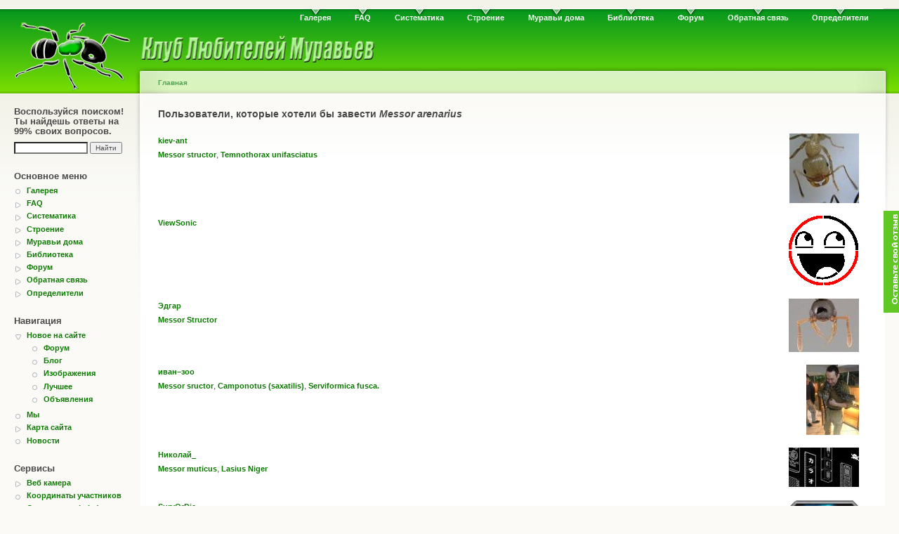

--- FILE ---
content_type: text/html; charset=utf-8
request_url: http://antclub.org/profile/profile_future_ants/Messor%20arenarius
body_size: 7652
content:
<!DOCTYPE html PUBLIC "-//W3C//DTD XHTML 1.0 Strict//EN"
  "http://www.w3.org/TR/xhtml1/DTD/xhtml1-strict.dtd">
<html xmlns="http://www.w3.org/1999/xhtml" xml:lang="ru" lang="ru" dir="ltr">
  <head>
<meta http-equiv="Content-Type" content="text/html; charset=utf-8" />
    <title>Пользователи, которые хотели бы завести Messor arenarius | Клуб Любителей Муравьев</title>
    <meta http-equiv="Content-Type" content="text/html; charset=utf-8" />
<link rel="shortcut icon" href="/files/favicon.ico" type="image/x-icon" />
    <link type="text/css" rel="stylesheet" media="all" href="/sites/all/modules/gallery_assist/css/gallery_assist.css?o" />
<link type="text/css" rel="stylesheet" media="all" href="/files/css/css_58b756536662f455dd9ac9f836e8dcf5.css" />
<link type="text/css" rel="stylesheet" media="print" href="/files/css/css_5e085d2af91f8f0db8951f3557cc71f2.css" />
    <script type="text/javascript" src="/files/js/js_1af759df86ae958e7015047ea98179a6.js"></script>
<script type="text/javascript">
<!--//--><![CDATA[//><!--
jQuery.extend(Drupal.settings, { "basePath": "/", "thickbox": { "close": "Закрыть", "next": "Вперёд\x3e", "prev": "\x3cНазад", "esc_key": "или нажмите Esc", "next_close": "Next / Close on last", "image_count": "Изображение !current из !total", "derivative": "_original" }, "googleanalytics": { "trackOutgoing": 1, "trackMailto": 1, "trackDownload": 1, "trackDownloadExtensions": "7z|aac|arc|arj|asf|asx|avi|bin|csv|doc|exe|flv|gif|gz|gzip|hqx|jar|jpe?g|js|mp(2|3|4|e?g)|mov(ie)?|msi|msp|pdf|phps|png|ppt|qtm?|ra(m|r)?|sea|sit|tar|tgz|torrent|txt|wav|wma|wmv|wpd|xls|xml|z|zip" } });
//--><!]]>
</script>
    <!--[if lt IE 7]>
      <link type="text/css" rel="stylesheet" media="all" href="/sites/all/themes/ant/fix-ie.css" />    <![endif]-->
        <script>

    $(document).ready(function() {
        $("p.hide").click(function() {
    	    $(this).next(".hidden").toggle("slow");
    	    console.log("clicked!");
	});
    });




          jQuery(function () {
          var scroll_timer;
          var displayed = false;
          var top = jQuery(document.body).children(0).position().top;
          jQuery(window).scroll(function () {
            window.clearTimeout(scroll_timer);
            scroll_timer = window.setTimeout(function () {
              if(jQuery(window).scrollTop() <= top)
              {
                displayed = false;
                jQuery('#scroll_to_top a').fadeOut(500);
              }
              else if(displayed == false)
              {
                displayed = true;
                jQuery('#scroll_to_top a').stop(true, true).show().click(function () { jQuery('#scroll_to_top a').fadeOut(500); });
              }
            }, 100);
          });
        });
        jQuery(document).ready(function(){
                  jQuery("body").append("<div id=\"scroll_to_top\"><a href=\"#top\">Наверх страницы</a></div>");
                  jQuery("#scroll_to_top a").css({  'display' : 'none', 'z-index' : '9', 'position' : 'fixed', 'top' : '100%', 'width' : '160px', 'margin-top' : '-30px', 'left' : '50%', 'margin-left' : '-50px', 'height' : '20px', 'padding' : '3px 5px', 'font-size' : '12px', 'text-align' : 'center', 'padding' : '3px', 'color' : '#FFFFFF', 'background-color' : '#0d5904', '-moz-border-radius' : '8px', '-khtml-border-radius' : '8px', '-webkit-border-radius' : '8px', 'border-radius' : '8px', 'opacity' : '.5', 'line-height' : '19px', 'text-decoration' : 'none'}); 
                  jQuery('#scroll_to_top a').click(function(){
                  jQuery('html, body').animate({scrollTop:0}, 'slow');
                });
        });
        </script>
  </head>
  <body class="sidebar-left">

<!-- Layout -->
  <div id="header-region" class="clear-block"></div>

    <div id="wrapper">
    <div id="container" class="clear-block">

      <div id="header">
        <div id="logo-floater">
        <h1><a href="/" title=""><img src="/files/logo-gif.gif" alt="" id="logo" /></a></h1>        </div>

                  <ul class="links primary-links"><li class="menu-138 first"><a href="/image">Галерея</a></li>
<li class="menu-38"><a href="/FAQ" title="Часто задаваемые вопросы">FAQ</a></li>
<li class="menu-42"><a href="/systematic">Систематика</a></li>
<li class="menu-46"><a href="/morphology" title="Морфология и анатомия">Строение</a></li>
<li class="menu-149"><a href="/ants_at_home" title="Муравьи дома">Муравьи дома</a></li>
<li class="menu-66"><a href="/lib" title="Наша библиотека">Библиотека</a></li>
<li class="menu-64"><a href="/forum">Форум</a></li>
<li class="menu-31"><a href="/contact" title="Написать администратору сайта">Обратная связь</a></li>
<li class="menu-2492 last"><a href="/identification" title="Определители муравьев">Определители</a></li>
</ul>                                  
      </div> <!-- /header -->

              <div id="sidebar-left" class="sidebar">
                      <div id="block-google_cse-0" class="clear-block block block-google_cse">

  <h2>Воспользуйся поиском! Ты найдешь ответы на 99% своих вопросов.</h2>

  <div class="content"><form action="https://www.google.com/cse" accept-charset="UTF-8" method="get" id="google-cse-searchbox-form">
<div><input type="hidden" name="cx" id="edit-cx" value="006820727178538218960:myh38nfvpde"  />
<input type="hidden" name="cof" id="edit-cof" value="FORID:0"  />
<div class="form-item" id="edit-query-wrapper">
 <input type="text" maxlength="128" name="query" id="edit-query" size="15" value="" title="Введите ключевые слова для поиска." class="form-text" />
</div>
<input type="submit" name="op" id="edit-sa" value="Найти"  class="form-submit" />
<input type="hidden" name="form_build_id" id="form-MnfF9swx7Ehvv-wSXFK4mGoRFZHbsVJuzw8b07kBOTs" value="form-MnfF9swx7Ehvv-wSXFK4mGoRFZHbsVJuzw8b07kBOTs"  />
<input type="hidden" name="form_id" id="edit-google-cse-searchbox-form" value="google_cse_searchbox_form"  />

</div></form>
</div>
</div>
  <div id="block-menu-primary-links" class="clear-block block block-menu">

  <h2>Основное меню</h2>

  <div class="content"><ul class="menu"><li class="leaf first"><a href="/image">Галерея</a></li>
<li class="collapsed"><a href="/FAQ" title="Часто задаваемые вопросы">FAQ</a></li>
<li class="collapsed"><a href="/systematic">Систематика</a></li>
<li class="collapsed"><a href="/morphology" title="Морфология и анатомия">Строение</a></li>
<li class="collapsed"><a href="/ants_at_home" title="Муравьи дома">Муравьи дома</a></li>
<li class="collapsed"><a href="/lib" title="Наша библиотека">Библиотека</a></li>
<li class="collapsed"><a href="/forum">Форум</a></li>
<li class="collapsed"><a href="/contact" title="Написать администратору сайта">Обратная связь</a></li>
<li class="collapsed last"><a href="/identification" title="Определители муравьев">Определители</a></li>
</ul></div>
</div>
  <div id="block-user-1" class="clear-block block block-user">

  <h2>Навигация</h2>

  <div class="content"><ul class="menu"><li class="expanded first"><a href="/new" title="">Новое на сайте</a><ul class="menu"><li class="leaf first"><a href="/forum/new" title="Новое на форуме">Форум</a></li>
<li class="leaf"><a href="/blog/new" title="">Блог</a></li>
<li class="leaf"><a href="/image/new" title="">Изображения</a></li>
<li class="leaf"><a href="/best" title="Лучшие материалы">Лучшее</a></li>
<li class="leaf last"><a href="/advert/new" title="Новые объявления">Объявления</a></li>
</ul></li>
<li class="leaf"><a href="/members" title="Участники Клуба Любителей Муравьев">Мы</a></li>
<li class="collapsed"><a href="/sitemenu">Карта сайта</a></li>
<li class="leaf last"><a href="/news" title="Новости">Новости</a></li>
</ul></div>
</div>
  <div id="block-menu-menu---------------" class="clear-block block block-menu">

  <h2>Сервисы</h2>

  <div class="content"><ul class="menu"><li class="collapsed first"><a href="/webcam">Веб камера</a></li>
<li class="leaf"><a href="/map/user">Координаты участников</a></li>
<li class="leaf last"><a href="/systematic/tab" title="">Систематика (tabs)</a></li>
</ul></div>
</div>
  <div id="block-user-3" class="clear-block block block-user">

  <h2>Сейчас на сайте</h2>

  <div class="content">Сейчас на сайте <em>0 пользователей</em> и <em>40 гостей</em>.</div>
</div>
  <div id="block-block-11" class="clear-block block block-block">


  <div class="content"><!--begin of Rambler's Top100 code --><a href="http://top100.rambler.ru/top100/" rel="nofollow"><img src="http://counter.rambler.ru/top100.cnt?1216215" alt="" width=1 height=1 border=0></a><!--end of Top100 code--><!--begin of Top100 logo--><a href="http://top100.rambler.ru/top100/" rel="nofollow"><img src="http://top100-images.rambler.ru/top100/banner-88x31-rambler-gray2.gif" alt="Rambler's Top100" width=88 height=31 border=0></a><!--end of Top100 logo --></div>
</div>
  <div id="block-block-9" class="clear-block block block-block">

  <h2>Просто реклама</h2>

  <div class="content"><script type="text/javascript">
<!--
var _acic={dataProvider:10};(function(){var e=document.createElement("script");e.type="text/javascript";e.async=true;e.src="https://www.acint.net/aci.js";var t=document.getElementsByTagName("script")[0];t.parentNode.insertBefore(e,t)})()
//-->
</script></div>
</div>
        </div>
      
      <div id="center"><div id="squeeze"><div class="right-corner"><div class="left-corner">
          <div class="breadcrumb"><a href="/">Главная</a></div>                              <h1>Пользователи, которые хотели бы завести <em>Messor arenarius</em></h1>                                                  <div class="clear-block">
            <!-- <a name = "top"></a> -->
            <div id="profile">
  <div class="profile">
  <div class="picture">
  <a href="/user/3086" title="Информация о пользователе."><img src="http://antclub.org/files/pictures/picture-3086.jpg" alt="Аватар пользователя kiev-ant" title="Аватар пользователя kiev-ant"  /></a></div>

  <div class="name">
    <a href="/user/3086" title="Информация о пользователе.">kiev-ant</a>  </div>

      <div class="field">
      <a href="/profile/profile_ants/Messor%20structor">Messor structor</a>, <a href="/profile/profile_ants/Temnothorax%20unifasciatus">Temnothorax unifasciatus</a>    </div>
  
</div>
<div class="profile">
  <div class="picture">
  <a href="/user/1686" title="Информация о пользователе."><img src="http://antclub.org/files/pictures/picture-1686.gif" alt="Аватар пользователя ViewSonic" title="Аватар пользователя ViewSonic"  /></a></div>

  <div class="name">
    <a href="/user/1686" title="Информация о пользователе.">ViewSonic</a>  </div>

  
</div>
<div class="profile">
  <div class="picture">
  <a href="/user/3412" title="Информация о пользователе."><img src="http://antclub.org/files/pictures/picture-3412.jpg" alt="Аватар пользователя Эдгар" title="Аватар пользователя Эдгар"  /></a></div>

  <div class="name">
    <a href="/user/3412" title="Информация о пользователе.">Эдгар</a>  </div>

      <div class="field">
      <a href="/profile/profile_ants/Messor%20Structor">Messor Structor</a>    </div>
  
</div>
<div class="profile">
  <div class="picture">
  <a href="/user/3373" title="Информация о пользователе."><img src="http://antclub.org/files/pictures/picture-3373.jpg" alt="Аватар пользователя иван–зоо" title="Аватар пользователя иван–зоо"  /></a></div>

  <div class="name">
    <a href="/user/3373" title="Информация о пользователе.">иван–зоо</a>  </div>

      <div class="field">
      <a href="/profile/profile_ants/Messor%20sructor">Messor sructor</a>, <a href="/profile/profile_ants/Camponotus%20%28saxatilis%29">Camponotus (saxatilis)</a>, <a href="/profile/profile_ants/Serviformica%20fusca.">Serviformica fusca.</a>    </div>
  
</div>
<div class="profile">
  <div class="picture">
  <a href="/user/9010" title="Информация о пользователе."><img src="http://antclub.org/files/pictures/picture-9010.jpg" alt="Аватар пользователя Николай_" title="Аватар пользователя Николай_"  /></a></div>

  <div class="name">
    <a href="/user/9010" title="Информация о пользователе.">Николай_</a>  </div>

      <div class="field">
      <a href="/profile/profile_ants/Messor%20muticus">Messor muticus</a>, <a href="/profile/profile_ants/Lasius%20Niger">Lasius Niger</a>    </div>
  
</div>
<div class="profile">
  <div class="picture">
  <a href="/user/7383" title="Информация о пользователе."><img src="http://antclub.org/files/pictures/picture-7383.jpg" alt="Аватар пользователя SurvOrDie" title="Аватар пользователя SurvOrDie"  /></a></div>

  <div class="name">
    <a href="/user/7383" title="Информация о пользователе.">SurvOrDie</a>  </div>

      <div class="field">
      <a href="/profile/profile_ants/Cataglyphis%20aenescens%20%28%D1%81%D1%82%D0%B5%D0%BF%D0%BD%D0%BE%D0%B9%20%D0%B1%D0%B5%D0%B3%D1%83%D0%BD%D0%BE%D0%BA%29">Cataglyphis aenescens (степной бегунок)</a>, <a href="/profile/profile_ants/Lasius%20Niger">Lasius Niger</a>    </div>
  
</div>
<div class="profile">
  <div class="picture">
  <a href="/user/3749" title="Информация о пользователе."><img src="http://antclub.org/files/pictures/picture-3749.jpg" alt="Аватар пользователя muffin" title="Аватар пользователя muffin"  /></a></div>

  <div class="name">
    <a href="/user/3749" title="Информация о пользователе.">muffin</a>  </div>

  
</div>
<div class="profile">
  <div class="picture">
  <a href="/user/4809" title="Информация о пользователе."><img src="http://antclub.org/files/pictures/picture-4809.jpg" alt="Аватар пользователя Black Swallow" title="Аватар пользователя Black Swallow"  /></a></div>

  <div class="name">
    <a href="/user/4809" title="Информация о пользователе.">Black Swallow</a>  </div>

      <div class="field">
      <a href="/profile/profile_ants/Messor%20structor">Messor structor</a>, <a href="/profile/profile_ants/Messor%20barbarus">Messor barbarus</a>, <a href="/profile/profile_ants/Camponotus%20nicobarensis">Camponotus nicobarensis</a>, <a href="/profile/profile_ants/Camponotus%20parius">Camponotus parius</a>    </div>
  
</div>
<div class="profile">
  <div class="picture">
  <a href="/user/8644" title="Информация о пользователе."><img src="http://antclub.org/files/pictures/picture-8644.jpg" alt="Аватар пользователя antsimplestore" title="Аватар пользователя antsimplestore"  /></a></div>

  <div class="name">
    <a href="/user/8644" title="Информация о пользователе.">antsimplestore</a>  </div>

      <div class="field">
      <a href="/profile/profile_ants/%D0%9C%D1%83%D1%80%D0%B0%D0%B2%D1%8C%D0%B8%3A">Муравьи:</a>, <a href="/profile/profile_ants/Camponotus%20xerxes">Camponotus xerxes</a>, <a href="/profile/profile_ants/Messor%20barbarus">Messor barbarus</a>, <a href="/profile/profile_ants/Messor%20sp.%20%28red%20head">Messor sp. (red head</a>, <a href="/profile/profile_ants/Ukraine%29">Ukraine)</a>, <a href="/profile/profile_ants/Messor%20minor">Messor minor</a>, <a href="/profile/profile_ants/Tetramorium%20caespitum">Tetramorium caespitum</a>, <a href="/profile/profile_ants/Formica%20%28Serviformica%29%20cunicularia">Formica (Serviformica) cunicularia</a>, <a href="/profile/profile_ants/Formica%20%28Serviformica%29%20cinerea">Formica (Serviformica) cinerea</a>, <a href="/profile/profile_ants/Odontomachus%20brunneus">Odontomachus brunneus</a>, <a href="/profile/profile_ants/Plagiolepis%20pygmaea">Plagiolepis pygmaea</a>, <a href="/profile/profile_ants/Pheidole%20noda">Pheidole noda</a>, <a href="/profile/profile_ants/Leptothorax%20sp.">Leptothorax sp.</a>, <a href="/profile/profile_ants/Crematogaster%20peringueyi">Crematogaster peringueyi</a>, <a href="/profile/profile_ants/Polyrhachis%20dives">Polyrhachis dives</a>, <a href="/profile/profile_ants/Cataglyphis%20aenescens">Cataglyphis aenescens</a>, <a href="/profile/profile_ants/%D0%A1%D0%BA%D0%BE%D1%80%D0%BF%D0%B8%D0%BE%D0%BD%D1%8B%3A">Скорпионы:</a>, <a href="/profile/profile_ants/Hottentotta%20hottentotta%20hottentotta%20l5">Hottentotta hottentotta hottentotta l5</a>, <a href="/profile/profile_ants/Tityus%20smithii%20l3-4">Tityus smithii l3-4</a>, <a href="/profile/profile_ants/Lychas%20tricarinatus%20l4">Lychas tricarinatus l4</a>, <a href="/profile/profile_ants/Liocheles%20australasiae%20l1">Liocheles australasiae l1</a>, <a href="/profile/profile_ants/Hottentotta%20gentili%20l2">Hottentotta gentili l2</a>, <a href="/profile/profile_ants/%D0%9C%D0%BE%D0%BA%D1%80%D0%B8%D1%86%D1%8B%3A">Мокрицы:</a>, <a href="/profile/profile_ants/Porcellionides%20pruinosus%20blue%20powder">Porcellionides pruinosus blue powder</a>, <a href="/profile/profile_ants/Armadillidium%20vulgare">Armadillidium vulgare</a>, <a href="/profile/profile_ants/%D0%A2%D0%B0%D1%80%D0%B0%D0%BA%D0%B0%D0%BD%D1%8B%3A">Тараканы:</a>, <a href="/profile/profile_ants/Nauphoeta%20cinerea">Nauphoeta cinerea</a>, <a href="/profile/profile_ants/Shelfordella%20tartara">Shelfordella tartara</a>, <a href="/profile/profile_ants/Blaberus%20craniifer">Blaberus craniifer</a>, <a href="/profile/profile_ants/%D0%9F%D0%B0%D1%83%D0%BA%D0%B8%3A">Пауки:</a>, <a href="/profile/profile_ants/Lasiodora%20parahybana">Lasiodora parahybana</a>, <a href="/profile/profile_ants/%D0%9E%D1%81%D1%8B%3A">Осы:</a>, <a href="/profile/profile_ants/Polistes%20dominula">Polistes dominula</a>, <a href="/profile/profile_ants/Polistes%20nimpha">Polistes nimpha</a>, <a href="/profile/profile_ants/%D0%A1%D0%BA%D0%BE%D0%BB%D1%83%D1%85%D0%B8%3A">Сколухи:</a>, <a href="/profile/profile_ants/Scolopendra%20cingulata%20%28orange%20leggs%29">Scolopendra cingulata (orange leggs)</a>, <a href="/profile/profile_ants/Scolopendra%20cingulata%20%28yellow%20leggs%29">Scolopendra cingulata (yellow leggs)</a>    </div>
  
</div>
<div class="profile">
  <div class="picture">
  <a href="/user/3845" title="Информация о пользователе."><img src="http://antclub.org/files/pictures/picture-3845.jpg" alt="Аватар пользователя estonec" title="Аватар пользователя estonec"  /></a></div>

  <div class="name">
    <a href="/user/3845" title="Информация о пользователе.">estonec</a>  </div>

      <div class="field">
      <a href="/profile/profile_ants/Lasius%20niger">Lasius niger</a>, <a href="/profile/profile_ants/Camponotus%20fellah">Camponotus fellah</a>    </div>
  
</div>
<div class="profile">
  <div class="picture">
  <a href="/user/6847" title="Информация о пользователе."><img src="http://antclub.org/files/pictures/picture-6847.jpg" alt="Аватар пользователя Антон г" title="Аватар пользователя Антон г"  /></a></div>

  <div class="name">
    <a href="/user/6847" title="Информация о пользователе.">Антон г</a>  </div>

      <div class="field">
      <a href="/profile/profile_ants/Crematogaster%20scutellaris">Crematogaster scutellaris</a>, <a href="/profile/profile_ants/Camponotus%20piceus">Camponotus piceus</a>, <a href="/profile/profile_ants/Camponotus%20maculatus">Camponotus maculatus</a>, <a href="/profile/profile_ants/Trichomyrmex%20destructor">Trichomyrmex destructor</a>    </div>
  
</div>
<div class="profile">
  <div class="picture">
  <a href="/user/7232" title="Информация о пользователе."><img src="http://antclub.org/files/pictures/picture-7232.jpg" alt="Аватар пользователя Alhana" title="Аватар пользователя Alhana"  /></a></div>

  <div class="name">
    <a href="/user/7232" title="Информация о пользователе.">Alhana</a>  </div>

      <div class="field">
      <a href="/profile/profile_ants/Messor%20structor">Messor structor</a>, <a href="/profile/profile_ants/Camponotus%20fellah/xerxes">Camponotus fellah/xerxes</a>, <a href="/profile/profile_ants/Diacamma%20rugosum">Diacamma rugosum</a>    </div>
  
</div>
<div class="profile">
  <div class="picture">
  <a href="/user/5395" title="Информация о пользователе."><img src="/files/pictures/no_avatar.jpg" alt="Аватар пользователя Павел34" title="Аватар пользователя Павел34"  /></a></div>

  <div class="name">
    <a href="/user/5395" title="Информация о пользователе.">Павел34</a>  </div>

      <div class="field">
      <a href="/profile/profile_ants/Camponotus%20nicobarensis">Camponotus nicobarensis</a>, <a href="/profile/profile_ants/Camponotus%20maculatus">Camponotus maculatus</a>, <a href="/profile/profile_ants/Camponotus%20fellah">Camponotus fellah</a>, <a href="/profile/profile_ants/Polyrhachis%20dives">Polyrhachis dives</a>, <a href="/profile/profile_ants/Messor%20structor">Messor structor</a>, <a href="/profile/profile_ants/Pheidole%20yeensis">Pheidole yeensis</a>    </div>
  
</div>
<div class="profile">
  <div class="picture">
  <a href="/user/6859" title="Информация о пользователе."><img src="/files/pictures/no_avatar.jpg" alt="Аватар пользователя Antkeeper" title="Аватар пользователя Antkeeper"  /></a></div>

  <div class="name">
    <a href="/user/6859" title="Информация о пользователе.">Antkeeper</a>  </div>

      <div class="field">
      <a href="/profile/profile_ants/Camponotus%20xerxes">Camponotus xerxes</a>, <a href="/profile/profile_ants/Camponotus%20nicobarensis">Camponotus nicobarensis</a>, <a href="/profile/profile_ants/Camponotus%20sanctus">Camponotus sanctus</a>, <a href="/profile/profile_ants/Myrmicaria%20brunnea">Myrmicaria brunnea</a>    </div>
  
</div>
<div class="profile">
  <div class="picture">
  <a href="/user/1970" title="Информация о пользователе."><img src="http://antclub.org/files/pictures/picture-1970.jpg" alt="Аватар пользователя Nestabil" title="Аватар пользователя Nestabil"  /></a></div>

  <div class="name">
    <a href="/user/1970" title="Информация о пользователе.">Nestabil</a>  </div>

      <div class="field">
      <a href="/profile/profile_ants/Messor%20Barbarus">Messor Barbarus</a>, <a href="/profile/profile_ants/Messor%20Ebeninus%20%28%D0%BF%D0%B5%D1%80%D0%B5%D0%B5%D1%85%D0%B0%D0%BB%D0%B8%29">Messor Ebeninus (переехали)</a>    </div>
  
</div>
<div class="profile">
  <div class="picture">
  <a href="/user/7829" title="Информация о пользователе."><img src="http://antclub.org/files/pictures/picture-7829.jpg" alt="Аватар пользователя MihaOFF" title="Аватар пользователя MihaOFF"  /></a></div>

  <div class="name">
    <a href="/user/7829" title="Информация о пользователе.">MihaOFF</a>  </div>

      <div class="field">
      <a href="/profile/profile_ants/Camponotus%20vagus">Camponotus vagus</a>, <a href="/profile/profile_ants/Myrmicaria%20brunnea">Myrmicaria brunnea</a>, <a href="/profile/profile_ants/Lasius%20niger">Lasius niger</a>, <a href="/profile/profile_ants/Leptothorax%20acervorum">Leptothorax acervorum</a>, <a href="/profile/profile_ants/Temnothorax%20unifasciatus">Temnothorax unifasciatus</a>, <a href="/profile/profile_ants/Serviformica%20cinerea">Serviformica cinerea</a>, <a href="/profile/profile_ants/Serviformica%20rufibarbis">Serviformica rufibarbis</a>, <a href="/profile/profile_ants/Solenopsis%20fugax">Solenopsis fugax</a>, <a href="/profile/profile_ants/Cataglyphis%20aenescens">Cataglyphis aenescens</a>, <a href="/profile/profile_ants/Messor%20denticulatus">Messor denticulatus</a>, <a href="/profile/profile_ants/Monomorium%20pharaonis">Monomorium pharaonis</a>, <a href="/profile/profile_ants/Lasius%20umbratus">Lasius umbratus</a>, <a href="/profile/profile_ants/Colobopsis%20truncatus">Colobopsis truncatus</a>    </div>
  
</div>
<div class="profile">
  <div class="picture">
  <a href="/user/6719" title="Информация о пользователе."><img src="http://antclub.org/files/pictures/picture-6719.jpg" alt="Аватар пользователя Vicasol" title="Аватар пользователя Vicasol"  /></a></div>

  <div class="name">
    <a href="/user/6719" title="Информация о пользователе.">Vicasol</a>  </div>

      <div class="field">
      <a href="/profile/profile_ants/Messor%20denticulatus">Messor denticulatus</a>, <a href="/profile/profile_ants/Camponotus%20herculeanus">Camponotus herculeanus</a>, <a href="/profile/profile_ants/Lasius%20niger">Lasius niger</a>    </div>
  
</div>
<div class="profile">
  <div class="picture">
  <a href="/user/4454" title="Информация о пользователе."><img src="http://antclub.org/files/pictures/picture-4454.jpg" alt="Аватар пользователя Agrik" title="Аватар пользователя Agrik"  /></a></div>

  <div class="name">
    <a href="/user/4454" title="Информация о пользователе.">Agrik</a>  </div>

  
</div>
<div class="profile">
  <div class="picture">
  <a href="/user/3206" title="Информация о пользователе."><img src="http://antclub.org/files/pictures/picture-3206.jpg" alt="Аватар пользователя Silau" title="Аватар пользователя Silau"  /></a></div>

  <div class="name">
    <a href="/user/3206" title="Информация о пользователе.">Silau</a>  </div>

      <div class="field">
      <a href="/profile/profile_ants/Messor%20barbarus">Messor barbarus</a>, <a href="/profile/profile_ants/Camponotus%20barbaricus">Camponotus barbaricus</a>, <a href="/profile/profile_ants/Pachycondyla%20striata">Pachycondyla striata</a>, <a href="/profile/profile_ants/Camponotus%20singularis">Camponotus singularis</a>, <a href="/profile/profile_ants/Carebara%20diversa">Carebara diversa</a>, <a href="/profile/profile_ants/Diacamma%20rugosum">Diacamma rugosum</a>, <a href="/profile/profile_ants/Harpegnathos%20venator%20%D0%B8%20%D0%BC%D0%BD%D0%BE%D0%B3%D0%BE%20%D0%B4%D1%80%D1%83%D0%B3%D0%B8%D1%85.">Harpegnathos venator и много других.</a>    </div>
  
</div>
<div class="profile">
  <div class="picture">
  <a href="/user/5667" title="Информация о пользователе."><img src="http://antclub.org/files/pictures/picture-5667.jpg" alt="Аватар пользователя Pioner_ilya" title="Аватар пользователя Pioner_ilya"  /></a></div>

  <div class="name">
    <a href="/user/5667" title="Информация о пользователе.">Pioner_ilya</a>  </div>

      <div class="field">
      <a href="/profile/profile_ants/Messor%20structor">Messor structor</a>, <a href="/profile/profile_ants/Lasius%20umbratus">Lasius umbratus</a>, <a href="/profile/profile_ants/Lasius%20niger">Lasius niger</a>    </div>
  
</div>
</div>
<div class="item-list"><ul class="pager"><li class="pager-current first">1</li>
<li class="pager-item"><a href="/profile/profile_future_ants/Messor%20arenarius?page=1" title="На страницу номер 2" class="active">2</a></li>
<li class="pager-item"><a href="/profile/profile_future_ants/Messor%20arenarius?page=2" title="На страницу номер 3" class="active">3</a></li>
<li class="pager-next"><a href="/profile/profile_future_ants/Messor%20arenarius?page=1" title="На следующую страницу" class="active">следующая ›</a></li>
<li class="pager-last last"><a href="/profile/profile_future_ants/Messor%20arenarius?page=2" title="На последнюю страницу" class="active">последняя »</a></li>
</ul></div>  <div id="block-block-24" class="clear-block block block-block">


  <div class="content"><div style="margin-bottom: 20px;"></div>
<script async src="//pagead2.googlesyndication.com/pagead/js/adsbygoogle.js"></script>
<!-- antclub.org - responsive -->
<ins class="adsbygoogle"
     style="display:block"
     data-ad-client="ca-pub-5651394868415463"
     data-ad-slot="3273996309"
     data-ad-format="auto"></ins>
<script>
(adsbygoogle = window.adsbygoogle || []).push({});
</script></div>
</div>
          </div>
          <!-- <a href = "#top">Top</a> -->
          <div id="footer">© 2006-2022 antclub.org Перепечатка материалов без согласования с автором запрещена.  <div id="block-block-19" class="clear-block block block-block">


  <div class="content"><script type="text/javascript">
reformal_wdg_vlink    = "feedback.antclub.org";
reformal_wdg_https=1;
reformal_wdg_w    = "713";
reformal_wdg_h    = "460";
reformal_wdg_domain    = "antclub";
reformal_wdg_mode    = 0;
reformal_wdg_title   = "antclub.org";
reformal_wdg_ltitle  = "Оставьте свой отзыв";
reformal_wdg_lfont   = "Verdana, Geneva, sans-serif";
reformal_wdg_lsize   = "12px";
reformal_wdg_color   = "#60c724";
reformal_wdg_bcolor  = "#1fab18";
reformal_wdg_tcolor  = "#FFFFFF";
reformal_wdg_align   = "right";
reformal_wdg_charset = "utf-8";
reformal_wdg_waction = 0;
reformal_wdg_vcolor  = "#61e61e";
reformal_wdg_cmline  = "#E0E0E0";
reformal_wdg_glcolor  = "#06690d";
reformal_wdg_tbcolor  = "#FFFFFF";
reformal_wdg_tcolor_aw4  = "#3F4543";
 
reformal_wdg_bimage = "7688f5685f7701e97daa5497d3d9c745.png";
 
</script><script type="text/javascript" language="JavaScript" src="http://reformal.ru/tabn2v4.js?charset=utf-8"></script><p><noscript><a href="http://antclub.reformal.ru">antclub.org feedback</a> <a href="http://reformal.ru">на платформе <img src="http://widget.reformal.ru/i/reformal_ru.png" /></a></noscript></p>
</div>
</div>
</div>
      </div></div></div></div> <!-- /.left-corner, /.right-corner, /#squeeze, /#center -->

      
    </div> <!-- /container -->
  </div>
<!-- /layout -->

  <script type="text/javascript" src="/files/js/js_8fb7b57c634ab06acd0275cc42ba2eca.js"></script>
<script type="text/javascript">
<!--//--><![CDATA[//><!--
jQuery.extend(Drupal.settings, { "googleCSE": { "language": "ru" } });
//--><!]]>
</script>
<script type="text/javascript">
<!--//--><![CDATA[//><!--
var _gaq = _gaq || [];_gaq.push(["_setAccount", "UA-8883469-1"]);_gaq.push(["_setVar", "anonymous user::"]);_gaq.push(['_setCustomVar', 1, "User roles", "anonymous user", 1]);_gaq.push(["_trackPageview"]);(function() {var ga = document.createElement("script");ga.type = "text/javascript";ga.async = true;ga.src = ("https:" == document.location.protocol ? "https://ssl" : "http://www") + ".google-analytics.com/ga.js";var s = document.getElementsByTagName("script")[0];s.parentNode.insertBefore(ga, s);})();
//--><!]]>
</script>
    <script defer src="https://static.cloudflareinsights.com/beacon.min.js/vcd15cbe7772f49c399c6a5babf22c1241717689176015" integrity="sha512-ZpsOmlRQV6y907TI0dKBHq9Md29nnaEIPlkf84rnaERnq6zvWvPUqr2ft8M1aS28oN72PdrCzSjY4U6VaAw1EQ==" data-cf-beacon='{"version":"2024.11.0","token":"a758a468a127405e8437b00d4f9f9053","r":1,"server_timing":{"name":{"cfCacheStatus":true,"cfEdge":true,"cfExtPri":true,"cfL4":true,"cfOrigin":true,"cfSpeedBrain":true},"location_startswith":null}}' crossorigin="anonymous"></script>
</body>
</html>

--- FILE ---
content_type: text/html; charset=utf-8
request_url: https://www.google.com/recaptcha/api2/aframe
body_size: 268
content:
<!DOCTYPE HTML><html><head><meta http-equiv="content-type" content="text/html; charset=UTF-8"></head><body><script nonce="HccAM3V-YFN2U59fjyZVyw">/** Anti-fraud and anti-abuse applications only. See google.com/recaptcha */ try{var clients={'sodar':'https://pagead2.googlesyndication.com/pagead/sodar?'};window.addEventListener("message",function(a){try{if(a.source===window.parent){var b=JSON.parse(a.data);var c=clients[b['id']];if(c){var d=document.createElement('img');d.src=c+b['params']+'&rc='+(localStorage.getItem("rc::a")?sessionStorage.getItem("rc::b"):"");window.document.body.appendChild(d);sessionStorage.setItem("rc::e",parseInt(sessionStorage.getItem("rc::e")||0)+1);localStorage.setItem("rc::h",'1769175878669');}}}catch(b){}});window.parent.postMessage("_grecaptcha_ready", "*");}catch(b){}</script></body></html>